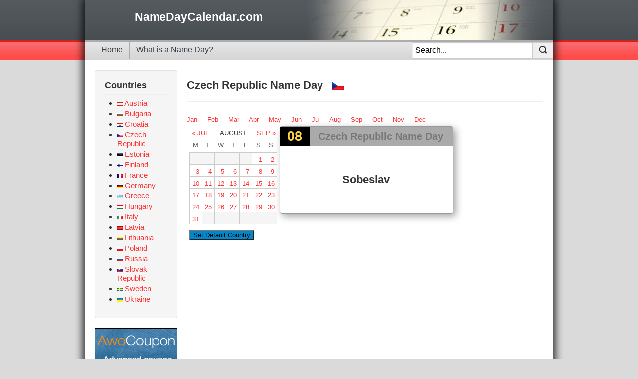

--- FILE ---
content_type: text/html; charset=utf-8
request_url: https://www.namedaycalendar.com/czech/august/8
body_size: 10012
content:
<!DOCTYPE html>
<html xmlns="http://www.w3.org/1999/xhtml" xml:lang="en-gb" lang="en-gb" dir="ltr">
<head>
	<meta name="viewport" content="width=device-width, initial-scale=1.0" />
	<base href="https://www.namedaycalendar.com/czech/august/8" />
	<meta http-equiv="content-type" content="text/html; charset=utf-8" />
	<meta name="keywords" content="Czech, August, Name Day, Nameday, Namedays, Name Days, Calendar, Feast Day, Feastday, baby name, st day, saint day, namedaycalendar" />
	<meta name="description" content="Name days are celebrated in many European countries.  Here you can find the Czech name day calendar showing all the names for August 08" />
	<meta name="generator" content="Joomla! - Open Source Content Management" />
	<title>Czech Name Day Calendar for August 08</title>
	<link href="/templates/nameday/favicon.ico" rel="shortcut icon" type="image/vnd.microsoft.icon" />
	
	<script type="application/json" class="joomla-script-options new">{"csrf.token":"2345ccaa00b6eebb0a0f6daa9e90713c","system.paths":{"root":"","base":""}}</script>

		<style type="text/css">
		a{color:#F33}.navbar-inner, .nav-list > .active > a, .nav-list > .active > a:hover, .dropdown-menu li > a:hover, .dropdown-menu .active > a, .dropdown-menu .active>a:hover,.nav-pills>.active>a,.nav-pills>.active>a:hover,.btn-primary{background: #0088cc}.navbar-inner{-moz-box-shadow:0 1px 3px rgba(0, 0, 0, .25), inset 0 -1px 0 rgba(0, 0, 0, .1), inset 0 30px 10px rgba(0, 0, 0, .2);-webkit-box-shadow:0 1px 3px rgba(0, 0, 0, .25), inset 0 -1px 0 rgba(0, 0, 0, .1), inset 0 30px 10px rgba(0, 0, 0, .2);box-shadow:0 1px 3px rgba(0, 0, 0, .25), inset 0 -1px 0 rgba(0, 0, 0, .1), inset 0 30px 10px rgba(0,0,0,.2)}article,aside,details,figcaption,figure,footer,header,hgroup,nav,section{display:block}audio,canvas,video{display:inline-block;*display:inline;*zoom:1}audio:not([controls]){display:none}html{font-size:100%;-webkit-text-size-adjust:100%;-ms-text-size-adjust:100%}a:focus{outline:thin dotted #333;outline:5px auto -webkit-focus-ring-color;outline-offset: -2px}a:hover,a:active{outline:0}sub,sup{position:relative;font-size:75%;line-height:0;vertical-align:baseline}sup{top: -0.5em}sub{bottom: -0.25em}img{max-width:100%;width:auto \9;height:auto;vertical-align:middle;border:0;-ms-interpolation-mode:bicubic}button,input,select,textarea{margin:0;font-size:100%;vertical-align:middle}button,input{*overflow:visible;line-height:normal}.clearfix{*zoom:1}.clearfix:before,.clearfix:after{display:table;content:"";line-height:0}.clearfix:after{clear:both}body{margin:0;font-family:"Helvetica Neue",Helvetica,Arial,sans-serif;font-size:13px;line-height:18px;color:#333;background-color:#fff}a{color:#08c;text-decoration:none}a:hover,a:focus{color:#005580;text-decoration:underline}[class*="span"]{float:left;min-height:1px;margin-left:20px}.container, .navbar-static-top .container, .navbar-fixed-top .container, .navbar-fixed-bottom .container{width:940px}[class*="span"].hide, .row-fluid [class*="span"].hide{display:none}[class*="span"].pull-right, .row-fluid [class*="span"].pull-right{float:right}.container{margin-right:auto;margin-left:auto;*zoom:1}.container:before,.container:after{display:table;content:"";line-height:0}.container:after{clear:both}.container-fluid{padding-right:20px;padding-left:20px;*zoom:1}.container-fluid:before,.container-fluid:after{display:table;content:"";line-height:0}.container-fluid:after{clear:both}p{margin:0 0 9px}small{font-size:85%}strong{font-weight:bold}em{font-style:italic}h1,h2,h3,h4,h5,h6{margin:9px 0;font-family:inherit;font-weight:bold;line-height:18px;color:inherit;text-rendering:optimizelegibility}h1 small, h2 small, h3 small, h4 small, h5 small, h6 small{font-weight:normal;line-height:1;color:#999}h1,h2,h3{line-height:36px}h1{font-size:35.75px}h2{font-size:29.25px}h3{font-size:22.75px}h4{font-size:16.25px}h5{font-size:13px}h6{font-size:11.05px}h1 small{font-size:22.75px}h2 small{font-size:16.25px}h3 small{font-size:13px}h4 small{font-size:13px}.page-header{padding-bottom:8px;margin:18px 0 27px;border-bottom:1px solid #eee}ul,ol{padding:0;margin:0 0 9px 25px}ul ul, ul ol, ol ol, ol ul{margin-bottom:0}li{line-height:18px}ul.unstyled,ol.unstyled{margin-left:0;list-style:none}ul.inline,ol.inline{margin-left:0;list-style:none}ul.inline>li,ol.inline>li{display:inline-block;*display:inline;*zoom:1;padding-left:5px;padding-right:5px}dl{margin-bottom:18px}dt,dd{line-height:18px}dt{font-weight:bold}dd{margin-left:9px}.dl-horizontal{*zoom:1}.dl-horizontal:before,.dl-horizontal:after{display:table;content:"";line-height:0}.dl-horizontal:after{clear:both}.dl-horizontal dt{float:left;width:160px;clear:left;text-align:right;overflow:hidden;text-overflow:ellipsis;white-space:nowrap}.dl-horizontal dd{margin-left:180px}hr{margin:18px 0;border:0;border-top:1px solid #eee;border-bottom:1px solid #fff}.well{min-height:20px;padding:19px;margin-bottom:20px;background-color:#f5f5f5;border:1px solid #e3e3e3;-webkit-border-radius:4px;-moz-border-radius:4px;border-radius:4px;-webkit-box-shadow:inset 0 1px 1px rgba(0,0,0,0.05);-moz-box-shadow:inset 0 1px 1px rgba(0,0,0,0.05);box-shadow:inset 0 1px 1px rgba(0,0,0,0.05)}.well blockquote{border-color:#ddd;border-color:rgba(0,0,0,0.15)}.well-large{padding:24px;-webkit-border-radius:6px;-moz-border-radius:6px;border-radius:6px}.well-small{padding:9px;-webkit-border-radius:3px;-moz-border-radius:3px;border-radius:3px}.pull-right{float:right}.pull-left{float:left}.hide{display:none}.show{display:block}.invisible{visibility:hidden}@media (max-width: 767px){body{padding-left:20px;padding-right:20px}.navbar-fixed-top,.navbar-fixed-bottom,.navbar-static-top{margin-left: -20px;margin-right: -20px}.container-fluid{padding:0}.dl-horizontal dt{float:none;clear:none;width:auto;text-align:left}.dl-horizontal dd{margin-left:0}.container{width:auto}}@media (max-width: 480px){.nav-collapse{-webkit-transform:translate3d(0,0,0)}.page-header h1 small{display:block;line-height:18px}}@media (min-width: 768px) and (max-width: 979px){.row{margin-left: -20px;*zoom:1}.row:before,.row:after{display:table;content:"";line-height:0}.row:after{clear:both}[class*="span"]{float:left;min-height:1px;margin-left:20px}.container, .navbar-static-top .container, .navbar-fixed-top .container, .navbar-fixed-bottom .container{width:724px}}@media (min-width: 1200px){.row{margin-left: -20px;*zoom:1}.row:before,.row:after{display:table;content:"";line-height:0}.row:after{clear:both}[class*="span"]{float:left;min-height:1px;margin-left:20px}.container, .navbar-static-top .container, .navbar-fixed-top .container, .navbar-fixed-bottom .container{width:940px}.span12{width:940px}.span11{width:860px}.span10{width:780px}.span9{width:700px}.span8{width:620px}.span7{width:540px}.span6{width:460px}.span5{width:380px}.span4{width:300px}.span3{width:220px}.span2{width:140px}.span1{width:60px}.offset12{margin-left:980px}.offset11{margin-left:900px}.offset10{margin-left:820px}.offset9{margin-left:740px}.offset8{margin-left:660px}.offset7{margin-left:580px}.offset6{margin-left:500px}.offset5{margin-left:420px}.offset4{margin-left:340px}.offset3{margin-left:260px}.offset2{margin-left:180px}.offset1{margin-left:100px}.row-fluid{width:100%;*zoom:1}.row-fluid:before,.row-fluid:after{display:table;content:"";line-height:0}.row-fluid:after{clear:both}.row-fluid [class*="span"]{display:block;width:100%;min-height:28px;-webkit-box-sizing:border-box;-moz-box-sizing:border-box;box-sizing:border-box;float:left;margin-left:2.127659574%;*margin-left:2.0744680846383%}.row-fluid [class*="span"]:first-child{margin-left:0}.row-fluid .controls-row [class*="span"]+[class*="span"]{margin-left:2.127659574%}.row-fluid .span12{width:99.99999999%;*width:99.946808500638%}.row-fluid .span11{width:91.489361693%;*width:91.436170203638%}.row-fluid .span10{width:82.978723396%;*width:82.925531906638%}.row-fluid .span9{width:74.468085099%;*width:74.414893609638%}.row-fluid .span8{width:65.957446802%;*width:65.904255312638%}.row-fluid .span7{width:57.446808505%;*width:57.393617015638%}.row-fluid .span6{width:48.936170208%;*width:48.882978718638%}.row-fluid .span5{width:40.425531911%;*width:40.372340421638%}.row-fluid .span4{width:31.914893614%;*width:31.861702124638%}.row-fluid .span3{width:23.404255317%;*width:23.351063827638%}.row-fluid .span2{width:14.89361702%;*width:14.840425530638%}.row-fluid .span1{width:6.382978723%;*width:6.3297872336383%}.row-fluid .offset12{margin-left:104.255319138%;*margin-left:104.14893615928%}.row-fluid .offset12:first-child{margin-left:102.127659564%;*margin-left:102.02127658528%}.row-fluid .offset11{margin-left:95.744680841%;*margin-left:95.638297862277%}.row-fluid .offset11:first-child{margin-left:93.617021267%;*margin-left:93.510638288277%}.row-fluid .offset10{margin-left:87.234042544%;*margin-left:87.127659565277%}.row-fluid .offset10:first-child{margin-left:85.10638297%;*margin-left:84.999999991277%}.row-fluid .offset9{margin-left:78.723404247%;*margin-left:78.617021268277%}.row-fluid .offset9:first-child{margin-left:76.595744673%;*margin-left:76.489361694277%}.row-fluid .offset8{margin-left:70.21276595%;*margin-left:70.106382971277%}.row-fluid .offset8:first-child{margin-left:68.085106376%;*margin-left:67.978723397277%}.row-fluid .offset7{margin-left:61.702127653%;*margin-left:61.595744674277%}.row-fluid .offset7:first-child{margin-left:59.574468079%;*margin-left:59.468085100277%}.row-fluid .offset6{margin-left:53.191489356%;*margin-left:53.085106377277%}.row-fluid .offset6:first-child{margin-left:51.063829782%;*margin-left:50.957446803277%}.row-fluid .offset5{margin-left:44.680851059%;*margin-left:44.574468080277%}.row-fluid .offset5:first-child{margin-left:42.553191485%;*margin-left:42.446808506277%}.row-fluid .offset4{margin-left:36.170212762%;*margin-left:36.063829783277%}.row-fluid .offset4:first-child{margin-left:34.042553188%;*margin-left:33.936170209277%}.row-fluid .offset3{margin-left:27.659574465%;*margin-left:27.553191486277%}.row-fluid .offset3:first-child{margin-left:25.531914891%;*margin-left:25.425531912277%}.row-fluid .offset2{margin-left:19.148936168%;*margin-left:19.042553189277%}.row-fluid .offset2:first-child{margin-left:17.021276594%;*margin-left:16.914893615277%}.row-fluid .offset1{margin-left:10.638297871%;*margin-left:10.531914892277%}.row-fluid .offset1:first-child{margin-left:8.510638297%;*margin-left:8.4042553182766%}}.small{font-size:11px}iframe,svg{max-width:100%}.nowrap{white-space:nowrap}.center, .table td.center, .table th.center{text-align:center}a.disabled,a.disabled:hover{color:#999;background-color:transparent;cursor:default;text-decoration:none}.hero-unit{text-align:center}.hero-unit .lead{margin-bottom:18px;font-size:20px;font-weight:200;line-height:27px}.btn .caret{margin-bottom:7px}.btn.btn-micro .caret{margin:5px 0}.blog-row-rule,.blog-item-rule{border:0}.row-even,.row-odd{padding:5px;width:99%;border-bottom:1px solid #ddd}.row-odd{background-color:transparent}.row-even{background-color:#f9f9f9}.blog-row-rule,.blog-item-rule{border:0}.blog-row-rule,.blog-item-rule{border:0}@font-face{font-display:swap;font-family:'IcoMoon';src:url('/media/jui/fonts/IcoMoon.eot');src:url('/media/jui/fonts/IcoMoon.eot?#iefix') format('embedded-opentype'), url('/media/jui/fonts/IcoMoon.woff') format('woff'), url('/media/jui/fonts/IcoMoon.ttf') format('truetype'), url('/media/jui/fonts/IcoMoon.svg#IcoMoon') format('svg');font-weight:normal;font-style:normal}body.site{background-color:#f4f6f7;background-color:#dadada;background-image:url("/templates/nameday/images/bg3.gif");background-repeat:repeat-x;margin-bottom:0;margin-top:0}body.site.fluid{background-color:#fff}.site-title{font-size:40px;line-height:48px;font-weight:bold}.brand{color:#046;-webkit-transition:color .5s linear;-moz-transition:color .5s linear;-o-transition:color .5s linear;transition:color .5s linear}.brand:hover{color:#08c;text-decoration:none}.header{margin-bottom:10px}.header .finder{margin-top:14px}.header .finder .btn{margin-top:0px}.navigation{padding:5px 0;border-top:1px solid rgba(0,0,0,0.075);border-bottom:1px solid rgba(0,0,0,0.075);margin-bottom:10px}.navigation .nav-pills{margin-bottom:0}.hero-unit{background-color:#08C}.hero-unit>*{color:white;text-shadow:1px 1px 1px rgba(0,0,0,0.5)}.container{max-width:960px}.body .container{background-color:#fff;-moz-border-radius:4px;-webkit-border-radius:4px;border-radius:4px;padding:20px;border-bottom:1px solid rgba(0,0,0,0.15);-webkit-box-shadow:0px 0px 15px 5px rgba(0,0,0,0.75);-moz-box-shadow:0px 0px 15px 5px rgba(0,0,0,0.75);box-shadow:0px 0px 15px 5px rgba(0,0,0,0.75)}.well .page-header{margin:0px 0px 5px 0px}h1,h2,h3,h4,h5,h6{margin:12px 0}h1{font-size:26px;line-height:28px}h2{font-size:22px;line-height:24px}h3{font-size:18px;line-height:20px}h4{font-size:14px;line-height:16px}h5{font-size:13px;line-height:15px}h6{font-size:12px;line-height:14px}.module-header{padding-bottom:17px;margin:20px 0 18px 0;border-bottom:1px solid #eee}.item-title{margin-bottom:9px}.item-content{margin:18px 0}.item-subtitle{margin-bottom:9px}.pull-right.item-image{margin:0 0 18px 20px}.pull-left.item-image{margin:0 20px 18px 0}.header .nav > li:last-child > .dropdown-menu, .item-actions .dropdown-menu, .item-comment .dropdown-menu{left:initial;right:0}.article-index{margin:0 0 10px 10px}.list-item-title{margin-bottom:9px}.list-item-content{margin:18px 0}.list-item-subtitle{margin-bottom:9px}.items-more,.content-links{padding:15px 0}.breadcrumb{margin:10px 0}.img_caption .left{float:left;margin-right:1em}.img_caption .right{float:right;margin-left:1em}.img_caption .left p{clear:left;text-align:center}.img_caption .right p{clear:right;text-align:center}.img_caption{text-align:center !important}.img_caption.none{margin-left:auto;margin-right:auto}figure{display:table}figure.pull-center,img.pull-center{margin-left:auto;margin-right:auto}figcaption{display:table-caption;caption-side:bottom}#aside .nav .nav-child{border-left:2px solid #ddd;padding-left:5px}@media (max-width: 480px){.item-info>span{display:block}.blog-item .pull-right.item-image{margin:0 0 18px 0}.blog-item .pull-left.item-image{margin:0 0 18px 0;float:none}}@media (max-width: 768px){body{padding-top:0}.header{background:transparent}.header .brand{float:none;display:block;text-align:center}.header .nav.pull-right,}@media (max-width: 980px){.item-comment .item-image{display:none}.well{padding:10px}}@media (min-width: 768px) and (max-width: 979px){#login-form .input-small{width:62px}}.clear{clear:both}.flr{float:right}.fll{float:left}@media (max-width: 980px){.flr{float:none}.fll{float:none}}.pad20{padding:20px}.body .container{padding:0}a{color:#F33;text-decoration:none}a:hover,a:focus{color:#374149;text-decoration:none}.countries_menu ul.menu{font-size:15px}.countries_menu ul.menu li{padding-top:3px}.countries_menu ul.menu li img{height:7px}@media only screen and (max-width:768px){.countries_menu ul.menu li{display:inline-block;margin:0 13px;font-size:1.1em}.countries_menu ul.menu:after{clear:both}}.row-fluid .span9b{width:79.468085099%;*width:79.414893609638%}.row-fluid .span6b{width:60.936170208%;*width:60.882978718638%}.row-fluid .span3b{width:18.404255317%;*width:18.351063827638%}.row-fluid .span3b.ad{margin-left:0.127659574%;*margin-left:0.0744680846383%}@media (min-width: 768px) and (max-width: 979px){.row-fluid .span9b{width:79.468085099%;*width:79.414893609638%}.row-fluid .span6b{width:60.936170208%;*width:60.882978718638%}.row-fluid .span3b{width:18.404255317%;*width:18.351063827638%}.row-fluid .span3b.ad{margin-left:0.127659574%;*margin-left:0.0744680846383%}}@media (min-width: 1200px){.row-fluid .span9b{width:79.468085099%;*width:79.414893609638%}.row-fluid .span6b{width:60.936170208%;*width:60.882978718638%}.row-fluid .span3b{width:18.404255317%;*width:18.351063827638%}.row-fluid .span3b.ad{margin-left:0.127659574%;*margin-left:0.0744680846383%}}@media (max-width: 767px){[class*="span"], .uneditable-input[class*="span"], .row-fluid [class*="span"]{float:none;display:block;width:100%;margin-left:0;-webkit-box-sizing:border-box;-moz-box-sizing:border-box;box-sizing:border-box}}.header{background:#fff url("/templates/nameday/images/top_bg.gif") repeat left top;height:80px;margin-bottom:0}.header-inner{background:transparent url("/templates/nameday/images/calendar.jpg") no-repeat right top;height:80px}.header .logo{padding:25px 0 0 100px}.header .logo a{font-size:1.8em;font-weight:bold;color:#fff}.header2{background-image:url("/templates/nameday/images/sub_top_border_bg.gif");background-repeat:repeat-x;height:41px}.header2 nav.mainmenu{float:left}.header2 nav.mainmenu .nav{margin-left:0;margin-bottom:18px;list-style:none;padding-left:20px;height:41px}.header2 nav.mainmenu .nav li{float:left;list-style:none outside none;padding-left:0;white-space:nowrap;height:41px;line-height:3em}.header2 nav.mainmenu .nav>li>a{display:block}.header2 nav.mainmenu .nav > li > a:hover, .header2 nav.mainmenu .nav>li>a:focus{text-decoration:none;background-color:#eee}.header2 nav.mainmenu .nav li a{border-right:1px solid #ACACAC;color:#374149;font-size:1.2em;padding-left:13px;padding-right:13px;text-decoration:none}.header2 .searchbox{border:1px solid #ccc;width:30%;background:#fff;float:right;margin:5px 0 0 0;height:31px;box-shadow:1px 1px 2px rgba(0,0,0,.1) inset;border-radius:3px;position:relative}.header2 .searchbox button.btn{border:none;border-left:1px solid #ccc;padding:0 12px;height:31px;border-radius:0;margin:0;z-index:10;position:absolute;right:0}.header2 .searchbox button.btn span{background:url(/templates/nameday/images/btn_search.png) -220px -9px;display:inline-block;zoom:1;width:16px;height:16px}.header2 .searchbox input[type="text"]{width:97%;background:none;border:none;padding:6px;z-index:9;font-size:120%;position:absolute;top:0;left:0}.header2 .searchbox input{border-radius:0}@media only screen and (max-width:470px){.header .logo{padding-left:3px}.header2{height:auto}.header2 nav.mainmenu{float:none}.header2 nav.mainmenu .nav{font-size:0.9em;padding-left:0}.header2 .searchbox{width:90%;float:none;height:31px;margin:0 auto}}.footer{text-align:center;margin-top:20px}.footer ul.menu{padding:0 0 2px 0;margin:0;text-align:center}.footer ul.menu li{display:inline-block}.footer ul.menu li a{padding:0 13px}.calendar ul.month-browser li{width:25%;padding:0;border:0;text-align:center;text-transform:uppercase;height:auto;margin:20px 0 0 0}.calendar ul.month-browser li#current-month{width:50%}.calendar{width:100%}.calendar ul{list-style:none;padding:0;margin:0;clear:both;width:100%}.calendar ul.weekdays{height:40px}.calendar ul.weekdays li{text-align:center;text-transform:uppercase;line-height:20px;border:none!important;padding:10px 6px;color:#666;font-size:13px}.calendar li{-webkit-box-sizing:border-box;-moz-box-sizing:border-box;-ms-box-sizing:border-box;box-sizing:border-box;width:14.2857142857%;display:block;float:left;border-left:1px solid #ccc;border-top:1px solid #ccc;border-bottom:1px solid #ccc;overflow:visible!important;margin-bottom:-1px}.calendar li.last{border-right:1px solid #ccc}.calendar li div.inner{padding:5px}.calendar .days:last-child li{margin-bottom:0px!important}.calendar li .day,.calendar li .month{display:none}.calendar .date{text-align:right;margin-bottom:5px}.calendar .no-shows{display:none}.calendar .venue{display:none}.calendar li.out_of_range{background-color:#F5F5F5;color:#666}.calendar .calendar-day{overflow:auto}.calendar.month .dayscontainer ul.days{overflow:hidden}.calendar.month .dayscontainer ul.days li{padding-bottom:500em;margin-bottom: -500em}.calendar.month .dayscontainer ul.days:last-child li{margin-bottom:-500em !important}.show-info{display:block;font-size:1em;padding:5px;margin-bottom:5px;line-height:1em;text-decoration:none}@media only screen and (max-width:768px){.calendar.month ul.month-browser li{font-size:12px}.calendar.month ul{width:100%;box-sizing:border-box}.calendar.month .weekdays{display:none}.calendar.month li{display:block;height:auto!important;border:1px solid #ededed;width:100% !important;box-sizing:border-box;padding:10px;margin-bottom:-1px}.calendar.month li .day ,.calendar.month li .month{display:inline}.calendar.month .no-shows{display:block;color:#ccc;text-align:center}.calendar.month .date{text-align:center}.calendar.month li.out_of_range{display:none}.calendar.month .show-info{font-size:1.1em}}.month_calendar_container{width:100%}.monthsmall{width:200px}.monthsmall div.h{height:24px;padding-top:5px}.monthsmall div.h div{width:25px;float:left;padding:0;text-align:center;color:#fff;font-weight:bold}.monthsmall div.h div.c{width:150px}.monthsmall div.f{clear:both;height:14px}.monthsmall table{width:100%;text-align:center;padding:0;margin:0;border-spacing:1px;background-color:#bbb}.monthsmall th{color:#fff;background-color:#777}.monthsmall td{}.day_calendar_container{float:left;padding:5px}.calendar.day ul.month-browser li{margin:0}.calendar.day ul.weekdays{height:25px}.calendar.day ul.weekdays li{padding:5px 6px}.calendar.day .calendar-day{height:25px;width:14.2857%}.calendar.day ul.weekdays li{width:14.2857%}.day_container{float:left}div.date_number{position:absolute;top:0;left:0;width:40px;height:30px;padding:10px;color:#ffd243;font-weight:bold;text-align:center;font-size:27px}div.date_heading{position:absolute;top:0;left:60px;width:272px;height:30px;padding:10px;background-color:#aaa;color:#777;font-weight:bold;text-align:center;font-size:20px}.day_container div.name{font-size:22px;font-weight:bold;white-space:nowrap}.day_container div.country{padding:10px;margin:0;height:75px;float:left;text-align:center}.day_container div.more{text-align:right}.day_container div.more a{font-size:10px !important}table.calendarday{border:1px solid #999;width:352px;height:252px}table.calendarday td{background-color:#f4f6e5;text-align:center;font-family:arial;font-size:12;padding-bottom:10px;padding-top:55px}div.day_shadow0{position:relative;background:#ddd;width:354px;min-height:254px;height:auto !important;height:254px}div.day_shadow1{position:relative;left:-3px;top:-3px}.pad10{padding:10px}.day_container{float:left}.day_day_container{width:348px;float:right}.day_day_container .shadow{-webkit-box-shadow:5px 5px 15px 0px rgba(161,161,161,1);-moz-box-shadow:5px 5px 15px 0px rgba(161,161,161,1);box-shadow:5px 5px 15px 0px rgba(161,161,161,1);border:1px solid #999;border-radius:4px;-webkit-border-radius:4px;-moz-border-radius:4px}.day_day_container div.heading_container{font-weight:bold;text-align:center}.day_day_container .heading_container div.number{float:left;width:17%;background-color:#000;color:#ffd243;font-size:27px}.day_day_container .heading_container div.heading{float:left;width:83%;background-color:#aaa;color:#777;font-size:20px}.day_day_container .data_container{float:left;width:100%}.day_day_container .data_container div.all{float:left;padding:10px;margin:0;height:83px;text-align:left;font-size:1em}.day_day_container .data_container div.country{font-weight:bold;font-size:1.4em;color:#555}.day_day_container .data_container .each{text-align:center;padding:55px 0;line-height:2em}.day_day_container .data_container .each div.name{font-size:22px;font-weight:bold;white-space:nowrap}.day_day_container .data_container .each .inactive{line-height:1.2em}.day_day_container .data_container div.more{text-align:right}.day_day_container .data_container div.more a{font-size:0.9em}@media only screen and (max-width:768px){.day_calendar_container{width:100%;float:none}.day_day_container{width:100%;float:none}.calendar.day li .month{display:inline}.calendar.day li.calendar-day{height:70px}.calendar.day li .inner{}}@media only screen and (max-width:470px){.day_day_container, .day_day_container .data_container, .day_day_container .heading_container div.number, .day_day_container .heading_container div.heading{width:100%}.day_day_container .data_container div.all{float:none;height:auto;padding-bottom:25px;font-size:1.1em}.day_day_container .data_container div.more{text-align:left}}.well.adsense{background-color:transparent;padding:0;border:0}.module_month_links{margin-bottom:4px}.module_social_share{position:relative}@media only screen and (max-width:768px){.module_social_share .share42init{margin:0 !important}}@media only screen and (min-width:500px){.module_social_share .share42init{text-align:right;position:absolute;right:0;margin:12px 0}}
	</style>
	<!--[if lt IE 9]>
		<script src="/media/jui/js/html5.js"></script>
	<![endif]-->

	</head>

<body class="site com_nameday view-day no-layout no-task itemid-101">
	<div class="body">
		<div class="container">
			<header class="header" role="banner">
				<div class="header-inner clearfix">
					<div class="logo">
						<a class="brand pull-left" href="/">
							NameDayCalendar.com
						</a>
					</div>
				</div>
			</header>
						<div class="header2">
				<nav class="mainmenu" role="navigation">
					<ul class="nav menu mod-list">
<li class="item-101 default current active"><a href="/" >Home</a></li><li class="item-104"><a href="/nameday-meaning" >What is a Name Day?</a></li></ul>

				</nav>
				
<div class="searchbox">
	<form action="/" method="post" class="form-inline">
		<button class="btn"><span></span></button>
		<input name="searchword" 
				id="mod-search-searchword"
				maxlength="100" 
				class="inputbox search-query"
				type="text" 
				size="20"
				value="Search..." 
				onblur="if (this.value=='') this.value='Search...';" onfocus="if (this.value=='Search...') this.value='';"
			/>
		
		<input type="hidden" name="option" value="com_nameday" />
		<input type="hidden" name="task" value="search" />
		<input type="hidden" name="Itemid" value="101" />
	</form>
</div>


				<div class="clear"></div>
			</div>
								
			<div class="pad20">		
				<div class="header-search pull-right">
					
				</div>
								
				<div class="row-fluid">
											<div id="aside" class="span3b">
							<div class="well countries_menu"><h3 class="page-header">Countries</h3>
<ul class="nav menu">
	<li class="item1"><a href="/austria">
		<span><img src="/templates/nameday/images/flag/16x10/AT.png" alt="Austria"></span>
		<span>Austria</span>
	</a></li>
	<li class="item1"><a href="/bulgaria">
		<span><img src="/templates/nameday/images/flag/16x10/BG.png" alt="Bulgaria"></span>
		<span>Bulgaria</span>
	</a></li>
	<li class="item1"><a href="/croatia">
		<span><img src="/templates/nameday/images/flag/16x10/HR.png" alt="Croatia"></span>
		<span>Croatia</span>
	</a></li>
	<li class="item1"><a href="/czech">
		<span><img src="/templates/nameday/images/flag/16x10/CZ.png" alt="Czech Republic"></span>
		<span>Czech Republic</span>
	</a></li>
	<li class="item1"><a href="/estonia">
		<span><img src="/templates/nameday/images/flag/16x10/EE.png" alt="Estonia"></span>
		<span>Estonia</span>
	</a></li>
	<li class="item1"><a href="/finland">
		<span><img src="/templates/nameday/images/flag/16x10/FI.png" alt="Finland"></span>
		<span>Finland</span>
	</a></li>
	<li class="item1"><a href="/france">
		<span><img src="/templates/nameday/images/flag/16x10/FR.png" alt="France"></span>
		<span>France</span>
	</a></li>
	<li class="item1"><a href="/germany">
		<span><img src="/templates/nameday/images/flag/16x10/DE.png" alt="Germany"></span>
		<span>Germany</span>
	</a></li>
	<li class="item1"><a href="/greece">
		<span><img src="/templates/nameday/images/flag/16x10/GR.png" alt="Greece"></span>
		<span>Greece</span>
	</a></li>
	<li class="item1"><a href="/hungary">
		<span><img src="/templates/nameday/images/flag/16x10/HU.png" alt="Hungary"></span>
		<span>Hungary</span>
	</a></li>
	<li class="item1"><a href="/italy">
		<span><img src="/templates/nameday/images/flag/16x10/IT.png" alt="Italy"></span>
		<span>Italy</span>
	</a></li>
	<li class="item1"><a href="/latvia">
		<span><img src="/templates/nameday/images/flag/16x10/LV.png" alt="Latvia"></span>
		<span>Latvia</span>
	</a></li>
	<li class="item1"><a href="/lithuania">
		<span><img src="/templates/nameday/images/flag/16x10/LT.png" alt="Lithuania"></span>
		<span>Lithuania</span>
	</a></li>
	<li class="item1"><a href="/poland">
		<span><img src="/templates/nameday/images/flag/16x10/PL.png" alt="Poland"></span>
		<span>Poland</span>
	</a></li>
	<li class="item1"><a href="/russia">
		<span><img src="/templates/nameday/images/flag/16x10/RU.png" alt="Russia"></span>
		<span>Russia</span>
	</a></li>
	<li class="item1"><a href="/slovakia">
		<span><img src="/templates/nameday/images/flag/16x10/SK.png" alt="Slovak Republic"></span>
		<span>Slovak Republic</span>
	</a></li>
	<li class="item1"><a href="/sweden">
		<span><img src="/templates/nameday/images/flag/16x10/SE.png" alt="Sweden"></span>
		<span>Sweden</span>
	</a></li>
	<li class="item1"><a href="/ukraine">
		<span><img src="/templates/nameday/images/flag/16x10/UA.png" alt="Ukraine"></span>
		<span>Ukraine</span>
	</a></li>
</ul>


</div><div class="well adsense"><div class="personal-ad">
	<a href="https://awodev.com/products/wordpress/awocoupon/?ad=lit&r=ndc&d=d">
		<img src="/images/banners/awocoupon-desktop.gif" alt="AwoCoupon" />
	</a>
</div>
</div>
						</div>
										<main id="content" role="main" class="span9b">
						
						<div id="system-message-container">
	</div>

						<div class="page-header">
	<h2>
		Czech Republic Name Day		&nbsp; <span><img src="/templates/nameday/images/flag/24x16/CZ.png" alt="Czech Republic"></span>	</h2>
</div>


<div class="text-center">
<div class="module_month_links">
	<a href="/czech/january">Jan</a> &nbsp; &nbsp;
	<a href="/czech/february">Feb</a> &nbsp; &nbsp;
	<a href="/czech/march">Mar</a> &nbsp; &nbsp;
	<a href="/czech/april">Apr</a> &nbsp; &nbsp;
	<a href="/czech/may">May</a> &nbsp; &nbsp;
	<a href="/czech/june">Jun</a> &nbsp; &nbsp;
	<a href="/czech/july">Jul</a> &nbsp; &nbsp;
	<a href="/czech/august">Aug</a> &nbsp; &nbsp;
	<a href="/czech/september">Sep</a> &nbsp; &nbsp;
	<a href="/czech/october">Oct</a> &nbsp; &nbsp;
	<a href="/czech/november">Nov</a> &nbsp; &nbsp;
	<a href="/czech/december">Dec</a> &nbsp; &nbsp;
</div>

	
	
</div>



  
<div class="page_day_container">
<div class="flr" style="min-width:160px;"></div>

<div class="fll">
	<div class="day_day_container">
		
<div class="shadow">
	<div class="heading_container">
		<div class="number"><div class="pad10">08</div></div>
		<div class="heading"><div class="pad10">Czech Republic Name Day</div></div>
	</div>
	<div class="clear"></div>
	<div class="data_container">
			<div class="each">
					<div class="name">Sobeslav</div>
					</div>
			</div>
	<div class="clear"></div>
</div>

		
		
		
		
	</div>


	<div class="day_calendar_container">
		<div class="calendar day">

		
<ul class="month-browser">
	<li class="calendar_nav">
		<a class="monthselector" 
			data-date="0701" 
			data-country="2" 
			href="/czech/july/1" >&laquo; Jul		</a>
	</li>
	<li id="current-month">August</li>
	<li class="calendar_nav">
		<a class="monthselector"
			data-date="0901"
			data-country="2"
			href="/czech/september/1" >Sep &raquo;
		</a>
	</li>
</ul>
<ul class="weekdays">
  <li class="day_of_week Monday">M</li>
  <li class="day_of_week Tuesday">T</li>
  <li class="day_of_week Wednesday">W</li>
  <li class="day_of_week Thursday">T</li>
  <li class="day_of_week Friday">F</li>
  <li class="day_of_week Saturday">S</li>  
  <li class="day_of_week Sunday">S</li>
</ul>

<div class="dayscontainer">
		<ul class="days">
						<li class="out_of_range calendar-day first"><div class="inner">&nbsp;</div></li>
							<li class="out_of_range calendar-day "><div class="inner">&nbsp;</div></li>
							<li class="out_of_range calendar-day "><div class="inner">&nbsp;</div></li>
							<li class="out_of_range calendar-day "><div class="inner">&nbsp;</div></li>
							<li class="out_of_range calendar-day "><div class="inner">&nbsp;</div></li>
							<li class="calendar-day ">
					<div class="inner">
						<a href="/czech/august/1">
							<div class="date day_cell">
								<span class="day">Sat,</span> 
								<span class="month">Aug</span>
								1							</div>
						</a>
					</div>
				</li>
							<li class="calendar-day last">
					<div class="inner">
						<a href="/czech/august/2">
							<div class="date day_cell">
								<span class="day">Sun,</span> 
								<span class="month">Aug</span>
								2							</div>
						</a>
					</div>
				</li>
				</ul>
		<ul class="days">
						<li class="calendar-day first">
					<div class="inner">
						<a href="/czech/august/3">
							<div class="date day_cell">
								<span class="day">Mon,</span> 
								<span class="month">Aug</span>
								3							</div>
						</a>
					</div>
				</li>
							<li class="calendar-day ">
					<div class="inner">
						<a href="/czech/august/4">
							<div class="date day_cell">
								<span class="day">Tue,</span> 
								<span class="month">Aug</span>
								4							</div>
						</a>
					</div>
				</li>
							<li class="calendar-day ">
					<div class="inner">
						<a href="/czech/august/5">
							<div class="date day_cell">
								<span class="day">Wed,</span> 
								<span class="month">Aug</span>
								5							</div>
						</a>
					</div>
				</li>
							<li class="calendar-day ">
					<div class="inner">
						<a href="/czech/august/6">
							<div class="date day_cell">
								<span class="day">Thu,</span> 
								<span class="month">Aug</span>
								6							</div>
						</a>
					</div>
				</li>
							<li class="calendar-day ">
					<div class="inner">
						<a href="/czech/august/7">
							<div class="date day_cell">
								<span class="day">Fri,</span> 
								<span class="month">Aug</span>
								7							</div>
						</a>
					</div>
				</li>
							<li class="calendar-day ">
					<div class="inner">
						<a href="/czech/august/8">
							<div class="date day_cell">
								<span class="day">Sat,</span> 
								<span class="month">Aug</span>
								8							</div>
						</a>
					</div>
				</li>
							<li class="calendar-day last">
					<div class="inner">
						<a href="/czech/august/9">
							<div class="date day_cell">
								<span class="day">Sun,</span> 
								<span class="month">Aug</span>
								9							</div>
						</a>
					</div>
				</li>
				</ul>
		<ul class="days">
						<li class="calendar-day first">
					<div class="inner">
						<a href="/czech/august/10">
							<div class="date day_cell">
								<span class="day">Mon,</span> 
								<span class="month">Aug</span>
								10							</div>
						</a>
					</div>
				</li>
							<li class="calendar-day ">
					<div class="inner">
						<a href="/czech/august/11">
							<div class="date day_cell">
								<span class="day">Tue,</span> 
								<span class="month">Aug</span>
								11							</div>
						</a>
					</div>
				</li>
							<li class="calendar-day ">
					<div class="inner">
						<a href="/czech/august/12">
							<div class="date day_cell">
								<span class="day">Wed,</span> 
								<span class="month">Aug</span>
								12							</div>
						</a>
					</div>
				</li>
							<li class="calendar-day ">
					<div class="inner">
						<a href="/czech/august/13">
							<div class="date day_cell">
								<span class="day">Thu,</span> 
								<span class="month">Aug</span>
								13							</div>
						</a>
					</div>
				</li>
							<li class="calendar-day ">
					<div class="inner">
						<a href="/czech/august/14">
							<div class="date day_cell">
								<span class="day">Fri,</span> 
								<span class="month">Aug</span>
								14							</div>
						</a>
					</div>
				</li>
							<li class="calendar-day ">
					<div class="inner">
						<a href="/czech/august/15">
							<div class="date day_cell">
								<span class="day">Sat,</span> 
								<span class="month">Aug</span>
								15							</div>
						</a>
					</div>
				</li>
							<li class="calendar-day last">
					<div class="inner">
						<a href="/czech/august/16">
							<div class="date day_cell">
								<span class="day">Sun,</span> 
								<span class="month">Aug</span>
								16							</div>
						</a>
					</div>
				</li>
				</ul>
		<ul class="days">
						<li class="calendar-day first">
					<div class="inner">
						<a href="/czech/august/17">
							<div class="date day_cell">
								<span class="day">Mon,</span> 
								<span class="month">Aug</span>
								17							</div>
						</a>
					</div>
				</li>
							<li class="calendar-day ">
					<div class="inner">
						<a href="/czech/august/18">
							<div class="date day_cell">
								<span class="day">Tue,</span> 
								<span class="month">Aug</span>
								18							</div>
						</a>
					</div>
				</li>
							<li class="calendar-day ">
					<div class="inner">
						<a href="/czech/august/19">
							<div class="date day_cell">
								<span class="day">Wed,</span> 
								<span class="month">Aug</span>
								19							</div>
						</a>
					</div>
				</li>
							<li class="calendar-day ">
					<div class="inner">
						<a href="/czech/august/20">
							<div class="date day_cell">
								<span class="day">Thu,</span> 
								<span class="month">Aug</span>
								20							</div>
						</a>
					</div>
				</li>
							<li class="calendar-day ">
					<div class="inner">
						<a href="/czech/august/21">
							<div class="date day_cell">
								<span class="day">Fri,</span> 
								<span class="month">Aug</span>
								21							</div>
						</a>
					</div>
				</li>
							<li class="calendar-day ">
					<div class="inner">
						<a href="/czech/august/22">
							<div class="date day_cell">
								<span class="day">Sat,</span> 
								<span class="month">Aug</span>
								22							</div>
						</a>
					</div>
				</li>
							<li class="calendar-day last">
					<div class="inner">
						<a href="/czech/august/23">
							<div class="date day_cell">
								<span class="day">Sun,</span> 
								<span class="month">Aug</span>
								23							</div>
						</a>
					</div>
				</li>
				</ul>
		<ul class="days">
						<li class="calendar-day first">
					<div class="inner">
						<a href="/czech/august/24">
							<div class="date day_cell">
								<span class="day">Mon,</span> 
								<span class="month">Aug</span>
								24							</div>
						</a>
					</div>
				</li>
							<li class="calendar-day ">
					<div class="inner">
						<a href="/czech/august/25">
							<div class="date day_cell">
								<span class="day">Tue,</span> 
								<span class="month">Aug</span>
								25							</div>
						</a>
					</div>
				</li>
							<li class="calendar-day ">
					<div class="inner">
						<a href="/czech/august/26">
							<div class="date day_cell">
								<span class="day">Wed,</span> 
								<span class="month">Aug</span>
								26							</div>
						</a>
					</div>
				</li>
							<li class="calendar-day ">
					<div class="inner">
						<a href="/czech/august/27">
							<div class="date day_cell">
								<span class="day">Thu,</span> 
								<span class="month">Aug</span>
								27							</div>
						</a>
					</div>
				</li>
							<li class="calendar-day ">
					<div class="inner">
						<a href="/czech/august/28">
							<div class="date day_cell">
								<span class="day">Fri,</span> 
								<span class="month">Aug</span>
								28							</div>
						</a>
					</div>
				</li>
							<li class="calendar-day ">
					<div class="inner">
						<a href="/czech/august/29">
							<div class="date day_cell">
								<span class="day">Sat,</span> 
								<span class="month">Aug</span>
								29							</div>
						</a>
					</div>
				</li>
							<li class="calendar-day last">
					<div class="inner">
						<a href="/czech/august/30">
							<div class="date day_cell">
								<span class="day">Sun,</span> 
								<span class="month">Aug</span>
								30							</div>
						</a>
					</div>
				</li>
				</ul>
		<ul class="days">
						<li class="calendar-day first">
					<div class="inner">
						<a href="/czech/august/31">
							<div class="date day_cell">
								<span class="day">Mon,</span> 
								<span class="month">Aug</span>
								31							</div>
						</a>
					</div>
				</li>
							<li class="out_of_range calendar-day "><div class="inner">&nbsp;</div></li>
							<li class="out_of_range calendar-day "><div class="inner">&nbsp;</div></li>
							<li class="out_of_range calendar-day "><div class="inner">&nbsp;</div></li>
							<li class="out_of_range calendar-day "><div class="inner">&nbsp;</div></li>
							<li class="out_of_range calendar-day "><div class="inner">&nbsp;</div></li>
							<li class="out_of_range calendar-day last"><div class="inner">&nbsp;</div></li>
				</ul>
	</div>
		

		</div>
		
					<br /><br />
			<div>
				<form id="adminForm" name="adminForm" action="/" method="post">
					<input id="form_countrydefault_submit" type="submit" value="Set Default Country" class="btn btn-primary" />
					<input type="hidden" name="option" value="com_nameday" />
					<input type="hidden" name="view" value="day" />
					<input id="form_countrydefault_task" type="hidden" name="task" value="set_cookie_country" />
					<input type="hidden" name="country" value="2" />
					<input type="hidden" name="return" value="aW5kZXgucGhw" />
					
					<input type="hidden" name="set_cookie_country_newtask" value="unset_cookie_country" />
					<input type="hidden" name="unset_cookie_country_newtask" value="set_cookie_country" />
					<input type="hidden" name="set_cookie_country_newlabel" value="Remove Default Country" />
					<input type="hidden" name="unset_cookie_country_newlabel" value="Set Default Country" />
					<input type="hidden" name="f84e2dfa7b21f358808ab6157fa929c5" value="1" />				</form>
			</div>
		
			<div class="clear"></div>

	</div>

		
		
	<div class="clear"></div>
	
	<div style="float:left;width:100%;overflow:hidden;">
		</div>
	
</div>

</div>
					</main>
									</div>
			</div>
		</div>
	</div>
	<footer class="footer" role="contentinfo">
		<div class="container">
			<ul class="nav menu mod-list">
<li class="item-105"><a href="/terms" >Terms and Conditions</a></li><li class="item-106"><a href="/privacy" >Privacy Policy</a></li></ul>

			<p>
				Copyright &copy; 2009-2026 NamedayCalendar.com. All Rights Reserved 
			</p>
		</div>
	</footer>
	
	
<link href="/cache/plg_mypagespeed/789f1e0d71ff38d1dea179be9bd66d1f.css?v=29" rel="stylesheet" type="text/css" /><script src="/cache/plg_mypagespeed/3a634f66cacdb7038afdf13103f35f50.js?v=29" type="text/javascript"></script>
<script type="text/javascript">

var base_url = "/index.php";
var country_id = 2;
var date_in = "0808";

var str_countrydefaultset = 'Set Default Country';
var str_countrydefaultremove = 'Remove Default Country';

jQuery(function($) {
	default_country = parseInt(getCookie('default_country'));
	if(date_in=='' && country_id==0 && !isNaN(default_country)) {
		window.location.href = "https://www.namedaycalendar.com/index.php?option=com_nameday&view=day&country="+default_country;
	}
	
	if(country_id!=0) {
			if(country_id==default_country) {
				jQuery('#form_countrydefault_submit').val(str_countrydefaultremove);
				jQuery('#form_countrydefault_task').val('unset_cookie_country');
			}
			else {
				jQuery('#form_countrydefault_submit').val(str_countrydefaultset);
				jQuery('#form_countrydefault_task').val('set_cookie_country');
			}
	}
	
//
	nameday_day_initialize_calendar();
	
	
	jQuery("#adminForm").submit(function(event) {
	
		event.preventDefault(); //STOP default action
		
		$form = jQuery(this);

		var postData = $form.serializeArray();
		postData.push({name:'is_ajax', value:'yes'});
		var formURL = $form.attr("action");
		jQuery.ajax({
			url : formURL,
			type: "POST",
			data : postData,
			dataType: 'json',
			success:function(data, textStatus, jqXHR) {
            //data: return data from server
				if(typeof data['message'] != "undefined"){
					Joomla.renderMessages(data['message']);
					
					task = $form.find("input[name=task]").val();
					$form.find("input[name=task]").val($form.find("input[name="+task+"_newtask]").val());
					$form.find(":submit").val($form.find("input[name="+task+"_newlabel]").val());
				}
			},
			error: function(jqXHR, textStatus, errorThrown) {
			//if fails      
			}
		});
	});
 

});

function nameday_day_initialize_calendar() {
	//jQuery('.calendar .calendar_nav a.monthselector').click(function (event) { 
	jQuery('.calendar .calendar_nav').on('click', 'a.monthselector', function(event){
		event.preventDefault(); //here you can also do all sort of things

		$this = jQuery(this);
		//$container = $this.parent().parent().parent().find('.dayscontainer');
		$container = $this.parent().parent().parent();
		
		jQuery.ajax({
			url: base_url,
			type: "get",
			data: {option:'com_nameday', task:'xdaymonth', tmpl:'component', no_html:1, date:$this.data('date'), country:$this.data('country')},
			dataType: 'html',
			success: function( data, textStatus, jqXHR){
				$container.html(data);
				nameday_day_initialize_calendar();
			},
			error:function(){ /*alert("failure");*/ }
		});
	
	
	});
}
function nameday_day_initialize_day() {
	jQuery.ajax({
		url: base_url,
		type: "get",
		data: {option:'com_nameday', task:'xdayday', tmpl:'component', no_html:1, country:country_id},
		dataType: 'html'
	})
	.done(function( data ){
		jQuery('div.day_day_container').html(data);
	})
	.fail(function(jqXHR, textStatus){ /*alert( "Request failed: " + textStatus );*/ })
	;
}
function getCookie(name) {
	var value = "; " + document.cookie;
	var parts = value.split("; " + name + "=");
	if (parts.length == 2) return parts.pop().split(";").shift();
}

</script><script defer src="https://static.cloudflareinsights.com/beacon.min.js/vcd15cbe7772f49c399c6a5babf22c1241717689176015" integrity="sha512-ZpsOmlRQV6y907TI0dKBHq9Md29nnaEIPlkf84rnaERnq6zvWvPUqr2ft8M1aS28oN72PdrCzSjY4U6VaAw1EQ==" data-cf-beacon='{"version":"2024.11.0","token":"2efa6949656f43f984b8ca325be1dbea","r":1,"server_timing":{"name":{"cfCacheStatus":true,"cfEdge":true,"cfExtPri":true,"cfL4":true,"cfOrigin":true,"cfSpeedBrain":true},"location_startswith":null}}' crossorigin="anonymous"></script>
</body>
</html>
